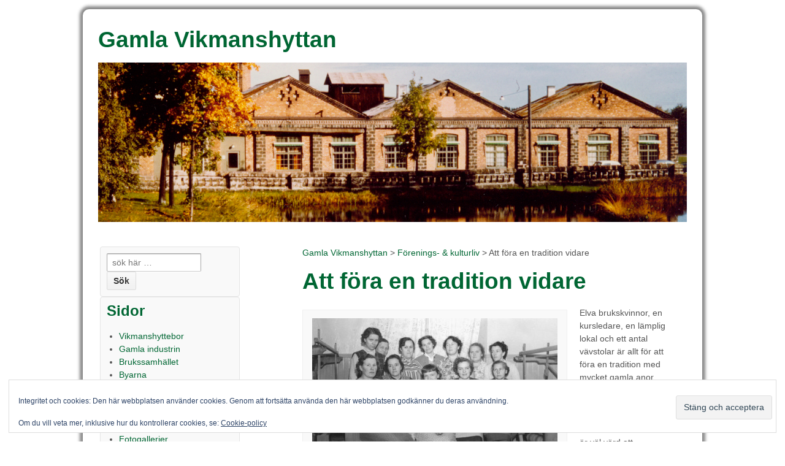

--- FILE ---
content_type: text/html; charset=UTF-8
request_url: https://gamlavikmanshyttan.se/foreningskulturliv/attforaentraditionvidare/
body_size: 9645
content:
	<!doctype html>
	<!--[if !IE]>
	<html class="no-js non-ie" lang="sv-SE"> <![endif]-->
	<!--[if IE 7 ]>
	<html class="no-js ie7" lang="sv-SE"> <![endif]-->
	<!--[if IE 8 ]>
	<html class="no-js ie8" lang="sv-SE"> <![endif]-->
	<!--[if IE 9 ]>
	<html class="no-js ie9" lang="sv-SE"> <![endif]-->
	<!--[if gt IE 9]><!-->
<html class="no-js" lang="sv-SE"> <!--<![endif]-->
	<head>

		<meta charset="UTF-8"/>
		<meta name="viewport" content="width=device-width, initial-scale=1.0">

		<title>Att föra en tradition vidare &#124; Gamla Vikmanshyttan</title>

		<link rel="profile" href="http://gmpg.org/xfn/11"/>
		<link rel="pingback" href="https://gamlavikmanshyttan.se/xmlrpc.php"/>
		<style type="text/css">
  #UpdateBrowser {
    border-bottom:1px solid #ccc; 
    border-top: 1 px solid #ccc; 
    margin-bottom:10px; 
    background-color:#930707; 
    color:#fff; 
    text-align:center;
	}
#UpdateBrowser a, #UpdateBrowser a:link {
	color: #fff;
	font-weight: bold;
	text-decoration: none;;
}
  </style>

		
	  <meta name='robots' content='max-image-preview:large' />
	<style>img:is([sizes="auto" i], [sizes^="auto," i]) { contain-intrinsic-size: 3000px 1500px }</style>
	<link rel='dns-prefetch' href='//stats.wp.com' />
<link rel='dns-prefetch' href='//v0.wordpress.com' />
<link rel="alternate" type="application/rss+xml" title="Gamla Vikmanshyttan &raquo; Webbflöde" href="https://gamlavikmanshyttan.se/feed/" />
<link rel="alternate" type="application/rss+xml" title="Gamla Vikmanshyttan &raquo; Kommentarsflöde" href="https://gamlavikmanshyttan.se/comments/feed/" />
<link rel="alternate" type="application/rss+xml" title="Gamla Vikmanshyttan &raquo; Kommentarsflöde för Att föra en tradition vidare" href="https://gamlavikmanshyttan.se/foreningskulturliv/attforaentraditionvidare/feed/" />
<script type="text/javascript">
/* <![CDATA[ */
window._wpemojiSettings = {"baseUrl":"https:\/\/s.w.org\/images\/core\/emoji\/16.0.1\/72x72\/","ext":".png","svgUrl":"https:\/\/s.w.org\/images\/core\/emoji\/16.0.1\/svg\/","svgExt":".svg","source":{"concatemoji":"https:\/\/gamlavikmanshyttan.se\/wp-includes\/js\/wp-emoji-release.min.js?ver=6.8.3"}};
/*! This file is auto-generated */
!function(s,n){var o,i,e;function c(e){try{var t={supportTests:e,timestamp:(new Date).valueOf()};sessionStorage.setItem(o,JSON.stringify(t))}catch(e){}}function p(e,t,n){e.clearRect(0,0,e.canvas.width,e.canvas.height),e.fillText(t,0,0);var t=new Uint32Array(e.getImageData(0,0,e.canvas.width,e.canvas.height).data),a=(e.clearRect(0,0,e.canvas.width,e.canvas.height),e.fillText(n,0,0),new Uint32Array(e.getImageData(0,0,e.canvas.width,e.canvas.height).data));return t.every(function(e,t){return e===a[t]})}function u(e,t){e.clearRect(0,0,e.canvas.width,e.canvas.height),e.fillText(t,0,0);for(var n=e.getImageData(16,16,1,1),a=0;a<n.data.length;a++)if(0!==n.data[a])return!1;return!0}function f(e,t,n,a){switch(t){case"flag":return n(e,"\ud83c\udff3\ufe0f\u200d\u26a7\ufe0f","\ud83c\udff3\ufe0f\u200b\u26a7\ufe0f")?!1:!n(e,"\ud83c\udde8\ud83c\uddf6","\ud83c\udde8\u200b\ud83c\uddf6")&&!n(e,"\ud83c\udff4\udb40\udc67\udb40\udc62\udb40\udc65\udb40\udc6e\udb40\udc67\udb40\udc7f","\ud83c\udff4\u200b\udb40\udc67\u200b\udb40\udc62\u200b\udb40\udc65\u200b\udb40\udc6e\u200b\udb40\udc67\u200b\udb40\udc7f");case"emoji":return!a(e,"\ud83e\udedf")}return!1}function g(e,t,n,a){var r="undefined"!=typeof WorkerGlobalScope&&self instanceof WorkerGlobalScope?new OffscreenCanvas(300,150):s.createElement("canvas"),o=r.getContext("2d",{willReadFrequently:!0}),i=(o.textBaseline="top",o.font="600 32px Arial",{});return e.forEach(function(e){i[e]=t(o,e,n,a)}),i}function t(e){var t=s.createElement("script");t.src=e,t.defer=!0,s.head.appendChild(t)}"undefined"!=typeof Promise&&(o="wpEmojiSettingsSupports",i=["flag","emoji"],n.supports={everything:!0,everythingExceptFlag:!0},e=new Promise(function(e){s.addEventListener("DOMContentLoaded",e,{once:!0})}),new Promise(function(t){var n=function(){try{var e=JSON.parse(sessionStorage.getItem(o));if("object"==typeof e&&"number"==typeof e.timestamp&&(new Date).valueOf()<e.timestamp+604800&&"object"==typeof e.supportTests)return e.supportTests}catch(e){}return null}();if(!n){if("undefined"!=typeof Worker&&"undefined"!=typeof OffscreenCanvas&&"undefined"!=typeof URL&&URL.createObjectURL&&"undefined"!=typeof Blob)try{var e="postMessage("+g.toString()+"("+[JSON.stringify(i),f.toString(),p.toString(),u.toString()].join(",")+"));",a=new Blob([e],{type:"text/javascript"}),r=new Worker(URL.createObjectURL(a),{name:"wpTestEmojiSupports"});return void(r.onmessage=function(e){c(n=e.data),r.terminate(),t(n)})}catch(e){}c(n=g(i,f,p,u))}t(n)}).then(function(e){for(var t in e)n.supports[t]=e[t],n.supports.everything=n.supports.everything&&n.supports[t],"flag"!==t&&(n.supports.everythingExceptFlag=n.supports.everythingExceptFlag&&n.supports[t]);n.supports.everythingExceptFlag=n.supports.everythingExceptFlag&&!n.supports.flag,n.DOMReady=!1,n.readyCallback=function(){n.DOMReady=!0}}).then(function(){return e}).then(function(){var e;n.supports.everything||(n.readyCallback(),(e=n.source||{}).concatemoji?t(e.concatemoji):e.wpemoji&&e.twemoji&&(t(e.twemoji),t(e.wpemoji)))}))}((window,document),window._wpemojiSettings);
/* ]]> */
</script>
<link rel='stylesheet' id='fpw_styles_css-css' href='https://gamlavikmanshyttan.se/wp-content/plugins/feature-a-page-widget/css/fpw_styles.css?ver=2.1.0' type='text/css' media='all' />
<style id='wp-emoji-styles-inline-css' type='text/css'>

	img.wp-smiley, img.emoji {
		display: inline !important;
		border: none !important;
		box-shadow: none !important;
		height: 1em !important;
		width: 1em !important;
		margin: 0 0.07em !important;
		vertical-align: -0.1em !important;
		background: none !important;
		padding: 0 !important;
	}
</style>
<link rel='stylesheet' id='wp-block-library-css' href='https://gamlavikmanshyttan.se/wp-includes/css/dist/block-library/style.min.css?ver=6.8.3' type='text/css' media='all' />
<style id='classic-theme-styles-inline-css' type='text/css'>
/*! This file is auto-generated */
.wp-block-button__link{color:#fff;background-color:#32373c;border-radius:9999px;box-shadow:none;text-decoration:none;padding:calc(.667em + 2px) calc(1.333em + 2px);font-size:1.125em}.wp-block-file__button{background:#32373c;color:#fff;text-decoration:none}
</style>
<link rel='stylesheet' id='mediaelement-css' href='https://gamlavikmanshyttan.se/wp-includes/js/mediaelement/mediaelementplayer-legacy.min.css?ver=4.2.17' type='text/css' media='all' />
<link rel='stylesheet' id='wp-mediaelement-css' href='https://gamlavikmanshyttan.se/wp-includes/js/mediaelement/wp-mediaelement.min.css?ver=6.8.3' type='text/css' media='all' />
<style id='jetpack-sharing-buttons-style-inline-css' type='text/css'>
.jetpack-sharing-buttons__services-list{display:flex;flex-direction:row;flex-wrap:wrap;gap:0;list-style-type:none;margin:5px;padding:0}.jetpack-sharing-buttons__services-list.has-small-icon-size{font-size:12px}.jetpack-sharing-buttons__services-list.has-normal-icon-size{font-size:16px}.jetpack-sharing-buttons__services-list.has-large-icon-size{font-size:24px}.jetpack-sharing-buttons__services-list.has-huge-icon-size{font-size:36px}@media print{.jetpack-sharing-buttons__services-list{display:none!important}}.editor-styles-wrapper .wp-block-jetpack-sharing-buttons{gap:0;padding-inline-start:0}ul.jetpack-sharing-buttons__services-list.has-background{padding:1.25em 2.375em}
</style>
<style id='global-styles-inline-css' type='text/css'>
:root{--wp--preset--aspect-ratio--square: 1;--wp--preset--aspect-ratio--4-3: 4/3;--wp--preset--aspect-ratio--3-4: 3/4;--wp--preset--aspect-ratio--3-2: 3/2;--wp--preset--aspect-ratio--2-3: 2/3;--wp--preset--aspect-ratio--16-9: 16/9;--wp--preset--aspect-ratio--9-16: 9/16;--wp--preset--color--black: #000000;--wp--preset--color--cyan-bluish-gray: #abb8c3;--wp--preset--color--white: #ffffff;--wp--preset--color--pale-pink: #f78da7;--wp--preset--color--vivid-red: #cf2e2e;--wp--preset--color--luminous-vivid-orange: #ff6900;--wp--preset--color--luminous-vivid-amber: #fcb900;--wp--preset--color--light-green-cyan: #7bdcb5;--wp--preset--color--vivid-green-cyan: #00d084;--wp--preset--color--pale-cyan-blue: #8ed1fc;--wp--preset--color--vivid-cyan-blue: #0693e3;--wp--preset--color--vivid-purple: #9b51e0;--wp--preset--gradient--vivid-cyan-blue-to-vivid-purple: linear-gradient(135deg,rgba(6,147,227,1) 0%,rgb(155,81,224) 100%);--wp--preset--gradient--light-green-cyan-to-vivid-green-cyan: linear-gradient(135deg,rgb(122,220,180) 0%,rgb(0,208,130) 100%);--wp--preset--gradient--luminous-vivid-amber-to-luminous-vivid-orange: linear-gradient(135deg,rgba(252,185,0,1) 0%,rgba(255,105,0,1) 100%);--wp--preset--gradient--luminous-vivid-orange-to-vivid-red: linear-gradient(135deg,rgba(255,105,0,1) 0%,rgb(207,46,46) 100%);--wp--preset--gradient--very-light-gray-to-cyan-bluish-gray: linear-gradient(135deg,rgb(238,238,238) 0%,rgb(169,184,195) 100%);--wp--preset--gradient--cool-to-warm-spectrum: linear-gradient(135deg,rgb(74,234,220) 0%,rgb(151,120,209) 20%,rgb(207,42,186) 40%,rgb(238,44,130) 60%,rgb(251,105,98) 80%,rgb(254,248,76) 100%);--wp--preset--gradient--blush-light-purple: linear-gradient(135deg,rgb(255,206,236) 0%,rgb(152,150,240) 100%);--wp--preset--gradient--blush-bordeaux: linear-gradient(135deg,rgb(254,205,165) 0%,rgb(254,45,45) 50%,rgb(107,0,62) 100%);--wp--preset--gradient--luminous-dusk: linear-gradient(135deg,rgb(255,203,112) 0%,rgb(199,81,192) 50%,rgb(65,88,208) 100%);--wp--preset--gradient--pale-ocean: linear-gradient(135deg,rgb(255,245,203) 0%,rgb(182,227,212) 50%,rgb(51,167,181) 100%);--wp--preset--gradient--electric-grass: linear-gradient(135deg,rgb(202,248,128) 0%,rgb(113,206,126) 100%);--wp--preset--gradient--midnight: linear-gradient(135deg,rgb(2,3,129) 0%,rgb(40,116,252) 100%);--wp--preset--font-size--small: 13px;--wp--preset--font-size--medium: 20px;--wp--preset--font-size--large: 36px;--wp--preset--font-size--x-large: 42px;--wp--preset--spacing--20: 0.44rem;--wp--preset--spacing--30: 0.67rem;--wp--preset--spacing--40: 1rem;--wp--preset--spacing--50: 1.5rem;--wp--preset--spacing--60: 2.25rem;--wp--preset--spacing--70: 3.38rem;--wp--preset--spacing--80: 5.06rem;--wp--preset--shadow--natural: 6px 6px 9px rgba(0, 0, 0, 0.2);--wp--preset--shadow--deep: 12px 12px 50px rgba(0, 0, 0, 0.4);--wp--preset--shadow--sharp: 6px 6px 0px rgba(0, 0, 0, 0.2);--wp--preset--shadow--outlined: 6px 6px 0px -3px rgba(255, 255, 255, 1), 6px 6px rgba(0, 0, 0, 1);--wp--preset--shadow--crisp: 6px 6px 0px rgba(0, 0, 0, 1);}:where(.is-layout-flex){gap: 0.5em;}:where(.is-layout-grid){gap: 0.5em;}body .is-layout-flex{display: flex;}.is-layout-flex{flex-wrap: wrap;align-items: center;}.is-layout-flex > :is(*, div){margin: 0;}body .is-layout-grid{display: grid;}.is-layout-grid > :is(*, div){margin: 0;}:where(.wp-block-columns.is-layout-flex){gap: 2em;}:where(.wp-block-columns.is-layout-grid){gap: 2em;}:where(.wp-block-post-template.is-layout-flex){gap: 1.25em;}:where(.wp-block-post-template.is-layout-grid){gap: 1.25em;}.has-black-color{color: var(--wp--preset--color--black) !important;}.has-cyan-bluish-gray-color{color: var(--wp--preset--color--cyan-bluish-gray) !important;}.has-white-color{color: var(--wp--preset--color--white) !important;}.has-pale-pink-color{color: var(--wp--preset--color--pale-pink) !important;}.has-vivid-red-color{color: var(--wp--preset--color--vivid-red) !important;}.has-luminous-vivid-orange-color{color: var(--wp--preset--color--luminous-vivid-orange) !important;}.has-luminous-vivid-amber-color{color: var(--wp--preset--color--luminous-vivid-amber) !important;}.has-light-green-cyan-color{color: var(--wp--preset--color--light-green-cyan) !important;}.has-vivid-green-cyan-color{color: var(--wp--preset--color--vivid-green-cyan) !important;}.has-pale-cyan-blue-color{color: var(--wp--preset--color--pale-cyan-blue) !important;}.has-vivid-cyan-blue-color{color: var(--wp--preset--color--vivid-cyan-blue) !important;}.has-vivid-purple-color{color: var(--wp--preset--color--vivid-purple) !important;}.has-black-background-color{background-color: var(--wp--preset--color--black) !important;}.has-cyan-bluish-gray-background-color{background-color: var(--wp--preset--color--cyan-bluish-gray) !important;}.has-white-background-color{background-color: var(--wp--preset--color--white) !important;}.has-pale-pink-background-color{background-color: var(--wp--preset--color--pale-pink) !important;}.has-vivid-red-background-color{background-color: var(--wp--preset--color--vivid-red) !important;}.has-luminous-vivid-orange-background-color{background-color: var(--wp--preset--color--luminous-vivid-orange) !important;}.has-luminous-vivid-amber-background-color{background-color: var(--wp--preset--color--luminous-vivid-amber) !important;}.has-light-green-cyan-background-color{background-color: var(--wp--preset--color--light-green-cyan) !important;}.has-vivid-green-cyan-background-color{background-color: var(--wp--preset--color--vivid-green-cyan) !important;}.has-pale-cyan-blue-background-color{background-color: var(--wp--preset--color--pale-cyan-blue) !important;}.has-vivid-cyan-blue-background-color{background-color: var(--wp--preset--color--vivid-cyan-blue) !important;}.has-vivid-purple-background-color{background-color: var(--wp--preset--color--vivid-purple) !important;}.has-black-border-color{border-color: var(--wp--preset--color--black) !important;}.has-cyan-bluish-gray-border-color{border-color: var(--wp--preset--color--cyan-bluish-gray) !important;}.has-white-border-color{border-color: var(--wp--preset--color--white) !important;}.has-pale-pink-border-color{border-color: var(--wp--preset--color--pale-pink) !important;}.has-vivid-red-border-color{border-color: var(--wp--preset--color--vivid-red) !important;}.has-luminous-vivid-orange-border-color{border-color: var(--wp--preset--color--luminous-vivid-orange) !important;}.has-luminous-vivid-amber-border-color{border-color: var(--wp--preset--color--luminous-vivid-amber) !important;}.has-light-green-cyan-border-color{border-color: var(--wp--preset--color--light-green-cyan) !important;}.has-vivid-green-cyan-border-color{border-color: var(--wp--preset--color--vivid-green-cyan) !important;}.has-pale-cyan-blue-border-color{border-color: var(--wp--preset--color--pale-cyan-blue) !important;}.has-vivid-cyan-blue-border-color{border-color: var(--wp--preset--color--vivid-cyan-blue) !important;}.has-vivid-purple-border-color{border-color: var(--wp--preset--color--vivid-purple) !important;}.has-vivid-cyan-blue-to-vivid-purple-gradient-background{background: var(--wp--preset--gradient--vivid-cyan-blue-to-vivid-purple) !important;}.has-light-green-cyan-to-vivid-green-cyan-gradient-background{background: var(--wp--preset--gradient--light-green-cyan-to-vivid-green-cyan) !important;}.has-luminous-vivid-amber-to-luminous-vivid-orange-gradient-background{background: var(--wp--preset--gradient--luminous-vivid-amber-to-luminous-vivid-orange) !important;}.has-luminous-vivid-orange-to-vivid-red-gradient-background{background: var(--wp--preset--gradient--luminous-vivid-orange-to-vivid-red) !important;}.has-very-light-gray-to-cyan-bluish-gray-gradient-background{background: var(--wp--preset--gradient--very-light-gray-to-cyan-bluish-gray) !important;}.has-cool-to-warm-spectrum-gradient-background{background: var(--wp--preset--gradient--cool-to-warm-spectrum) !important;}.has-blush-light-purple-gradient-background{background: var(--wp--preset--gradient--blush-light-purple) !important;}.has-blush-bordeaux-gradient-background{background: var(--wp--preset--gradient--blush-bordeaux) !important;}.has-luminous-dusk-gradient-background{background: var(--wp--preset--gradient--luminous-dusk) !important;}.has-pale-ocean-gradient-background{background: var(--wp--preset--gradient--pale-ocean) !important;}.has-electric-grass-gradient-background{background: var(--wp--preset--gradient--electric-grass) !important;}.has-midnight-gradient-background{background: var(--wp--preset--gradient--midnight) !important;}.has-small-font-size{font-size: var(--wp--preset--font-size--small) !important;}.has-medium-font-size{font-size: var(--wp--preset--font-size--medium) !important;}.has-large-font-size{font-size: var(--wp--preset--font-size--large) !important;}.has-x-large-font-size{font-size: var(--wp--preset--font-size--x-large) !important;}
:where(.wp-block-post-template.is-layout-flex){gap: 1.25em;}:where(.wp-block-post-template.is-layout-grid){gap: 1.25em;}
:where(.wp-block-columns.is-layout-flex){gap: 2em;}:where(.wp-block-columns.is-layout-grid){gap: 2em;}
:root :where(.wp-block-pullquote){font-size: 1.5em;line-height: 1.6;}
</style>
<link rel='stylesheet' id='widgets-on-pages-css' href='https://gamlavikmanshyttan.se/wp-content/plugins/widgets-on-pages/public/css/widgets-on-pages-public.css?ver=1.4.0' type='text/css' media='all' />
<link rel='stylesheet' id='wp-lightbox-2.min.css-css' href='https://gamlavikmanshyttan.se/wp-content/plugins/wp-lightbox-2/styles/lightbox.min.css?ver=1.3.4' type='text/css' media='all' />
<link rel='stylesheet' id='responsive-style-css' href='https://gamlavikmanshyttan.se/wp-content/themes/responsive/core/css/style.css?ver=1.9.7.7' type='text/css' media='all' />
<link rel='stylesheet' id='responsive-media-queries-css' href='https://gamlavikmanshyttan.se/wp-content/themes/responsive/core/css/responsive.css?ver=1.9.7.7' type='text/css' media='all' />
<link rel='stylesheet' id='responsive-child-style-css' href='https://gamlavikmanshyttan.se/wp-content/themes/responsive-child/style.css?ver=0.1' type='text/css' media='all' />
<link rel='stylesheet' id='sharedaddy-css' href='https://gamlavikmanshyttan.se/wp-content/plugins/jetpack/modules/sharedaddy/sharing.css?ver=15.4' type='text/css' media='all' />
<link rel='stylesheet' id='social-logos-css' href='https://gamlavikmanshyttan.se/wp-content/plugins/jetpack/_inc/social-logos/social-logos.min.css?ver=15.4' type='text/css' media='all' />
<script type="text/javascript" src="https://gamlavikmanshyttan.se/wp-includes/js/jquery/jquery.min.js?ver=3.7.1" id="jquery-core-js"></script>
<script type="text/javascript" src="https://gamlavikmanshyttan.se/wp-includes/js/jquery/jquery-migrate.min.js?ver=3.4.1" id="jquery-migrate-js"></script>
<script type="text/javascript" src="https://gamlavikmanshyttan.se/wp-content/themes/responsive/core/js/responsive-modernizr.min.js?ver=2.6.1" id="modernizr-js"></script>
<link rel="https://api.w.org/" href="https://gamlavikmanshyttan.se/wp-json/" /><link rel="alternate" title="JSON" type="application/json" href="https://gamlavikmanshyttan.se/wp-json/wp/v2/pages/10308" /><link rel="EditURI" type="application/rsd+xml" title="RSD" href="https://gamlavikmanshyttan.se/xmlrpc.php?rsd" />
<meta name="generator" content="WordPress 6.8.3" />
<link rel="canonical" href="https://gamlavikmanshyttan.se/foreningskulturliv/attforaentraditionvidare/" />
<link rel='shortlink' href='https://wp.me/PzFtT-2Gg' />
<link rel="alternate" title="oEmbed (JSON)" type="application/json+oembed" href="https://gamlavikmanshyttan.se/wp-json/oembed/1.0/embed?url=https%3A%2F%2Fgamlavikmanshyttan.se%2Fforeningskulturliv%2Fattforaentraditionvidare%2F" />
<link rel="alternate" title="oEmbed (XML)" type="text/xml+oembed" href="https://gamlavikmanshyttan.se/wp-json/oembed/1.0/embed?url=https%3A%2F%2Fgamlavikmanshyttan.se%2Fforeningskulturliv%2Fattforaentraditionvidare%2F&#038;format=xml" />
	<style>img#wpstats{display:none}</style>
		<!-- We need this for debugging -->
<!-- Responsive 1.9.7.7 -->
<!-- Responsive- Child 0.1 -->

<!-- Jetpack Open Graph Tags -->
<meta property="og:type" content="article" />
<meta property="og:title" content="Att föra en tradition vidare" />
<meta property="og:url" content="https://gamlavikmanshyttan.se/foreningskulturliv/attforaentraditionvidare/" />
<meta property="og:description" content="Elva brukskvinnor, en kursledare, en lämplig lokal och ett antal vävstolar är allt för att föra en tradition med mycket gamla anor vidare." />
<meta property="article:published_time" content="2013-05-29T06:16:12+00:00" />
<meta property="article:modified_time" content="2019-06-23T19:25:56+00:00" />
<meta property="og:site_name" content="Gamla Vikmanshyttan" />
<meta property="og:image" content="https://gamlavikmanshyttan.se/wp-content/uploads/2013/05/770.jpg" />
<meta property="og:image:width" content="700" />
<meta property="og:image:height" content="492" />
<meta property="og:image:alt" content="Kurs i vävning" />
<meta property="og:locale" content="sv_SE" />
<meta name="twitter:text:title" content="Att föra en tradition vidare" />
<meta name="twitter:image" content="https://gamlavikmanshyttan.se/wp-content/uploads/2013/05/770.jpg?w=640" />
<meta name="twitter:image:alt" content="Kurs i vävning" />
<meta name="twitter:card" content="summary_large_image" />

<!-- End Jetpack Open Graph Tags -->
	</head>

<body class="wp-singular page-template-default page page-id-10308 page-child parent-pageid-10 wp-theme-responsive wp-child-theme-responsive-child">
	<!--[if lt IE 9]>
	<div id="UpdateBrowser">
	Din webbläsare är för gammal. Uppdatera <a href="http://windows.microsoft.com/sv-SE/internet-explorer/download-ie" target="_blank">Internet Explorer</a> eller byt till exempelvis <a href="https://www.mozilla.org/sv-SE/firefox" target="_blank">Firefox</a> eller <a href="https://www.google.com/chrome/browser/desktop/index.html" target="_blank">Google Chrome</a>.
</div>
<![endif]-->

<div id="container" class="hfeed">

	<div class="skip-container cf">
		<a class="skip-link screen-reader-text focusable" href="#content">&darr; Skip to Main Content</a>
	</div><!-- .skip-container -->
	<div id="header">

		
		
		<a href="https://gamlavikmanshyttan.se/"><h1>Gamla Vikmanshyttan</h1></a>

		
			<div id="logo">
				<a href="https://gamlavikmanshyttan.se/"><img src="https://gamlavikmanshyttan.se/wp-content/uploads/2015/03/header2015.jpg" width="960" height="260" alt="Gamla Vikmanshyttan"/></a>
			</div><!-- end of #logo -->

		
		
			<div id="top-widget" class="top-widget">
		
		
			<div id="eu_cookie_law_widget-2" class="widget_eu_cookie_law_widget">
<div
	class="hide-on-button"
	data-hide-timeout="30"
	data-consent-expiration="180"
	id="eu-cookie-law"
>
	<form method="post" id="jetpack-eu-cookie-law-form">
		<input type="submit" value="Stäng och acceptera" class="accept" />
	</form>

	Integritet och cookies: Den här webbplatsen använder cookies. Genom att fortsätta använda den här webbplatsen godkänner du deras användning.<br />
<br />
Om du vill veta mer, inklusive hur du kontrollerar cookies, se:
		<a href="https://automattic.com/cookies/" rel="nofollow">
		Cookie-policy	</a>
</div>
</div>
		
			</div><!-- end of #top-widget -->
		

		
	</div><!-- end of #header -->

	<div id="wrapper" class="clearfix">

<div id="content" class="grid-right col-620 fit">

	
		
			<span class="breadcrumb" typeof="v:Breadcrumb"><a title="Gå till Gamla Vikmanshyttan." href="https://gamlavikmanshyttan.se" class="home">Gamla Vikmanshyttan</a> &gt; <a title="Gå till Förenings- &#038; kulturliv." href="https://gamlavikmanshyttan.se/foreningskulturliv/" class="post post-page">Förenings- &#038; kulturliv</a> &gt; Att föra en tradition vidare</span>
						<div id="post-10308" class="post-10308 page type-page status-publish has-post-thumbnail hentry">
				
				
	<h1 class="entry-title post-title">Att föra en tradition vidare</h1>


				<div class="post-entry">
					<div id="attachment_10310" style="width: 410px" class="wp-caption alignleft"><a href="http://gamlavikmanshyttan.se/wp-content/uploads/2013/05/770.jpg" rel="lightbox[10308]"><img fetchpriority="high" decoding="async" aria-describedby="caption-attachment-10310" class="size-medium wp-image-10310 " title="Kurs i vävning" src="http://gamlavikmanshyttan.se/wp-content/uploads/2013/05/770-400x281.jpg" alt="Kurs i vävning" width="400" height="281" srcset="https://gamlavikmanshyttan.se/wp-content/uploads/2013/05/770-400x281.jpg 400w, https://gamlavikmanshyttan.se/wp-content/uploads/2013/05/770-200x140.jpg 200w, https://gamlavikmanshyttan.se/wp-content/uploads/2013/05/770-150x105.jpg 150w, https://gamlavikmanshyttan.se/wp-content/uploads/2013/05/770.jpg 700w" sizes="(max-width: 400px) 100vw, 400px" /></a><p id="caption-attachment-10310" class="wp-caption-text">Kurs i vävning</p></div>
<p>Elva brukskvinnor, en kursledare, en lämplig lokal och ett antal vävstolar är allt för att föra en tradition med mycket gamla anor vidare.</p>
<p>Bilden är hämtad från 1950-talsaktivitet som är väl värd att observera. Det här att väva, sy, sticka, brodera var främst ett måste för forna bruksfamiljers existens. Trots att bostaden ofta var liten och i många fall familjen stor skulle ändå en vävstol finnas med i sammanhanget. Även ekonomiska förhållandena spelade säkert roll – och när tillfälle gavs bland husmödrar och familjens döttrar en viss tillfredsställelse och stolthet att kunna skapa och prestera. En mångfasetterad bild av verkligheten, alltså.</p>
<p>Nu förstår vi kanske bättre att detta hantverks fortlevnad borde ha hög prioritet. Och det fanns sådana tongångar på den tiden när VÄVKURS ANORDNAS I VIKMANSHYTTAN. Tiderna har förändrats och det moderna samhället inne-håller mycket av andra ingredienser. Intresset finns där, tack och lov, men rekryteringen är inte på långa vägar så omfattande.</p>
<p>Den gamla anrika traditionen får inte dö ut! Alerta vävstugan sedan många år tillbaka tror vi kan hålla traditionerna vid liv…</p>
<p><strong>Sittande i mitten</strong> återfinns kursledaren Marika Larsson från By. Hon kunde lära ut och entusiasmera deltagare och hade förstås kunskaper utöver det vanliga. Kring henne ser vi fruarna Lisa Andersson (fr.v.), Karin Byhlin, Anna Malmberg, Ester Sundström. <strong>Stående fr.v.</strong> återfinns Gurli Karlsson, Ebba Eriksson, Göta Bergman, Hanna Hjorth, Anna Persson, Karin Karlsson och Lena Hanzén.</p>
<div class="sharedaddy sd-sharing-enabled"><div class="robots-nocontent sd-block sd-social sd-social-icon-text sd-sharing"><h3 class="sd-title">Dela:</h3><div class="sd-content"><ul><li class="share-print"><a rel="nofollow noopener noreferrer"
				data-shared="sharing-print-10308"
				class="share-print sd-button share-icon"
				href="https://gamlavikmanshyttan.se/foreningskulturliv/attforaentraditionvidare/#print?share=print"
				target="_blank"
				aria-labelledby="sharing-print-10308"
				>
				<span id="sharing-print-10308" hidden>Klicka för utskrift (Öppnas i ett nytt fönster)</span>
				<span>Skriv ut</span>
			</a></li><li class="share-email"><a rel="nofollow noopener noreferrer"
				data-shared="sharing-email-10308"
				class="share-email sd-button share-icon"
				href="mailto:?subject=%5BDelat%20inl%C3%A4gg%5D%20Att%20f%C3%B6ra%20en%20tradition%20vidare&#038;body=https%3A%2F%2Fgamlavikmanshyttan.se%2Fforeningskulturliv%2Fattforaentraditionvidare%2F&#038;share=email"
				target="_blank"
				aria-labelledby="sharing-email-10308"
				data-email-share-error-title="Har du e-post konfigurerat?" data-email-share-error-text="Om du har problem med att dela via e-post är det möjligt att e-post inte är konfigurerat för din webbläsare. Du kan behöva skapa en ny e-post själv." data-email-share-nonce="fdd3e058ae" data-email-share-track-url="https://gamlavikmanshyttan.se/foreningskulturliv/attforaentraditionvidare/?share=email">
				<span id="sharing-email-10308" hidden>Klicka för att e-posta en länk till en vän (Öppnas i ett nytt fönster)</span>
				<span>E-post</span>
			</a></li><li class="share-end"></li></ul></div></div></div>									</div><!-- end of .post-entry -->

				

<div class="post-edit"></div>
							</div><!-- end of #post-10308 -->
			
						



			
		
</div><!-- end of #content -->

	<div id="widgets" class="grid-right col-300 rtl-fit">
		
		<div id="search-5" class="widget-wrapper widget_search"><form method="get" id="searchform" action="https://gamlavikmanshyttan.se/">
	<label class="screen-reader-text" for="s">Search for:</label>
	<input type="text" class="field" name="s" id="s" placeholder="sök här &hellip;" />
	<input type="submit" class="submit" name="submit" id="searchsubmit" value="Sök" />
</form></div><div id="nav_menu-7" class="widget-wrapper widget_nav_menu"><div class="widget-title"><h3>Sidor </h3></div><div class="menu-gv_meny-container"><ul id="menu-gv_meny" class="menu-widget"><li id="menu-item-18675" class="menu-item menu-item-type-post_type menu-item-object-page menu-item-18675"><a href="https://gamlavikmanshyttan.se/vikmanshyttebor/">Vikmanshyttebor</a></li>
<li id="menu-item-18676" class="menu-item menu-item-type-post_type menu-item-object-page menu-item-18676"><a href="https://gamlavikmanshyttan.se/gamlaindustrin/">Gamla industrin</a></li>
<li id="menu-item-18687" class="menu-item menu-item-type-post_type menu-item-object-page menu-item-18687"><a href="https://gamlavikmanshyttan.se/brukssamhallet/">Brukssamhället</a></li>
<li id="menu-item-18677" class="menu-item menu-item-type-post_type menu-item-object-page menu-item-18677"><a href="https://gamlavikmanshyttan.se/byarna/">Byarna</a></li>
<li id="menu-item-18678" class="menu-item menu-item-type-post_type menu-item-object-page current-page-ancestor menu-item-18678"><a href="https://gamlavikmanshyttan.se/foreningskulturliv/">Förenings- &#038; kulturliv</a></li>
<li id="menu-item-18679" class="menu-item menu-item-type-post_type menu-item-object-page menu-item-18679"><a href="https://gamlavikmanshyttan.se/annat-se-lasvart/">Annat se- &#038; läsvärt</a></li>
<li id="menu-item-18680" class="menu-item menu-item-type-post_type menu-item-object-page menu-item-18680"><a href="https://gamlavikmanshyttan.se/vikmanshyttefamiljer/">Vikmanshyttefamiljer</a></li>
<li id="menu-item-18681" class="menu-item menu-item-type-post_type menu-item-object-page menu-item-18681"><a href="https://gamlavikmanshyttan.se/brollopsbilder/">Bröllopsbilder</a></li>
<li id="menu-item-18682" class="menu-item menu-item-type-post_type menu-item-object-page menu-item-18682"><a href="https://gamlavikmanshyttan.se/fotogallerier/">Fotogallerier</a></li>
<li id="menu-item-18683" class="menu-item menu-item-type-post_type menu-item-object-page menu-item-18683"><a href="https://gamlavikmanshyttan.se/vi-efterlyser/">Vi efterlyser!</a></li>
<li id="menu-item-18684" class="menu-item menu-item-type-post_type menu-item-object-page menu-item-18684"><a href="https://gamlavikmanshyttan.se/om/">Om webbplatsen</a></li>
<li id="menu-item-18685" class="menu-item menu-item-type-post_type menu-item-object-page menu-item-18685"><a href="https://gamlavikmanshyttan.se/kontakt/">Kontakt</a></li>
<li id="menu-item-18686" class="menu-item menu-item-type-post_type menu-item-object-page menu-item-18686"><a href="https://gamlavikmanshyttan.se/senast-uppdaterat/">Senast uppdaterat</a></li>
</ul></div></div>
			</div><!-- end of #widgets -->
</div><!-- end of #wrapper -->
</div><!-- end of #container -->

<div id="footer" class="clearfix">
	
	<div id="footer-wrapper">

		
		<div class="grid col-940">

			<div class="grid col-540">
							</div><!-- end of col-540 -->

			<div class="grid col-380 fit">
				<ul class="social-icons"></ul><!-- .social-icons -->			</div><!-- end of col-380 fit -->

		</div><!-- end of col-940 -->
		
		<div class="grid col-300 copyright">
			&copy; 2026<a href="http://gamlavikmanshyttan.se/om/" title="Gamla Vikmanshyttan">
				Gamla Vikmanshyttan			</a>
		</div><!-- end of .copyright -->

		<div class="grid col-300 scroll-top"><a href="#scroll-top" title="scrolla till topp">&uarr;</a></div>

		<div class="grid col-300 fit powered">
			
		</div><!-- end .powered -->

	</div><!-- end #footer-wrapper -->

	</div><!-- end #footer -->

<script type="speculationrules">
{"prefetch":[{"source":"document","where":{"and":[{"href_matches":"\/*"},{"not":{"href_matches":["\/wp-*.php","\/wp-admin\/*","\/wp-content\/uploads\/*","\/wp-content\/*","\/wp-content\/plugins\/*","\/wp-content\/themes\/responsive-child\/*","\/wp-content\/themes\/responsive\/*","\/*\\?(.+)"]}},{"not":{"selector_matches":"a[rel~=\"nofollow\"]"}},{"not":{"selector_matches":".no-prefetch, .no-prefetch a"}}]},"eagerness":"conservative"}]}
</script>
<link rel='stylesheet' id='eu-cookie-law-style-css' href='https://gamlavikmanshyttan.se/wp-content/plugins/jetpack/modules/widgets/eu-cookie-law/style.css?ver=15.4' type='text/css' media='all' />
<script type="text/javascript" id="wp-jquery-lightbox-js-extra">
/* <![CDATA[ */
var JQLBSettings = {"fitToScreen":"0","resizeSpeed":"400","displayDownloadLink":"0","navbarOnTop":"0","loopImages":"","resizeCenter":"","marginSize":"0","linkTarget":"","help":"","prevLinkTitle":"previous image","nextLinkTitle":"next image","prevLinkText":"\u00ab Previous","nextLinkText":"Next \u00bb","closeTitle":"close image gallery","image":"Image ","of":" of ","download":"Download","jqlb_overlay_opacity":"80","jqlb_overlay_color":"#000000","jqlb_overlay_close":"1","jqlb_border_width":"10","jqlb_border_color":"#ffffff","jqlb_border_radius":"0","jqlb_image_info_background_transparency":"100","jqlb_image_info_bg_color":"#ffffff","jqlb_image_info_text_color":"#000000","jqlb_image_info_text_fontsize":"10","jqlb_show_text_for_image":"1","jqlb_next_image_title":"next image","jqlb_previous_image_title":"previous image","jqlb_next_button_image":"https:\/\/gamlavikmanshyttan.se\/wp-content\/plugins\/wp-lightbox-2\/styles\/images\/next.gif","jqlb_previous_button_image":"https:\/\/gamlavikmanshyttan.se\/wp-content\/plugins\/wp-lightbox-2\/styles\/images\/prev.gif","jqlb_maximum_width":"","jqlb_maximum_height":"","jqlb_show_close_button":"1","jqlb_close_image_title":"close image gallery","jqlb_close_image_max_heght":"22","jqlb_image_for_close_lightbox":"https:\/\/gamlavikmanshyttan.se\/wp-content\/plugins\/wp-lightbox-2\/styles\/images\/closelabel.gif","jqlb_keyboard_navigation":"1","jqlb_popup_size_fix":"0"};
/* ]]> */
</script>
<script type="text/javascript" src="https://gamlavikmanshyttan.se/wp-content/plugins/wp-lightbox-2/js/dist/wp-lightbox-2.min.js?ver=1.3.4.1" id="wp-jquery-lightbox-js"></script>
<script type="text/javascript" src="https://gamlavikmanshyttan.se/wp-content/themes/responsive/core/js/responsive-scripts.min.js?ver=1.2.6" id="responsive-scripts-js"></script>
<script type="text/javascript" src="https://gamlavikmanshyttan.se/wp-content/themes/responsive/core/js/jquery.placeholder.min.js?ver=2.0.7" id="jquery-placeholder-js"></script>
<script type="text/javascript" id="jetpack-stats-js-before">
/* <![CDATA[ */
_stq = window._stq || [];
_stq.push([ "view", {"v":"ext","blog":"8500937","post":"10308","tz":"2","srv":"gamlavikmanshyttan.se","j":"1:15.4"} ]);
_stq.push([ "clickTrackerInit", "8500937", "10308" ]);
/* ]]> */
</script>
<script type="text/javascript" src="https://stats.wp.com/e-202604.js" id="jetpack-stats-js" defer="defer" data-wp-strategy="defer"></script>
<script type="text/javascript" src="https://gamlavikmanshyttan.se/wp-content/plugins/jetpack/_inc/build/widgets/eu-cookie-law/eu-cookie-law.min.js?ver=20180522" id="eu-cookie-law-script-js"></script>
<script type="text/javascript" id="sharing-js-js-extra">
/* <![CDATA[ */
var sharing_js_options = {"lang":"en","counts":"1","is_stats_active":"1"};
/* ]]> */
</script>
<script type="text/javascript" src="https://gamlavikmanshyttan.se/wp-content/plugins/jetpack/_inc/build/sharedaddy/sharing.min.js?ver=15.4" id="sharing-js-js"></script>
</body>
</html>